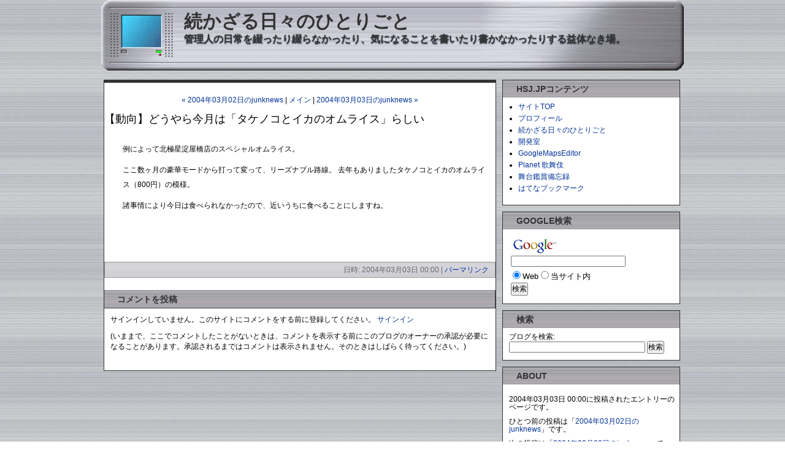

--- FILE ---
content_type: text/html
request_url: http://hsj.jp/junknews/2004/03/03/post_48.html
body_size: 14050
content:
<!DOCTYPE html PUBLIC "-//W3C//DTD XHTML 1.0 Transitional//EN"
   "http://www.w3.org/TR/xhtml1/DTD/xhtml1-transitional.dtd">
<html xmlns="http://www.w3.org/1999/xhtml" id="sixapart-standard">
<head>
   <meta http-equiv="Content-Type" content="text/html; charset=UTF-8" />
   <meta name="generator" content="Movable Type 3.31-ja" />

   <link rel="stylesheet" href="http://hsj.jp/junknews/styles-site.css" type="text/css" />
   <link rel="alternate" type="application/atom+xml" title="Atom" href="http://hsj.jp/junknews/atom.xml" />
   <link rel="alternate" type="application/rss+xml" title="RSS 2.0" href="http://hsj.jp/junknews/index.xml" />

   <title>【動向】どうやら今月は「タケノコとイカのオムライス」らしい (続かざる日々のひとりごと)</title>

   <link rel="start" href="http://hsj.jp/junknews/" title="Home" />
   <link rel="prev" href="http://hsj.jp/junknews/2004/03/02/20040302junknews.html" title="2004年03月02日のjunknews" />
   <link rel="next" href="http://hsj.jp/junknews/2004/03/03/20040303junknews.html" title="2004年03月03日のjunknews" />

   

   
   <script type="text/javascript" src="http://hsj.jp/junknews/mt-site.js"></script>
</head>
<body class="layout-two-column-right individual-entry-archive" onload="individualArchivesOnLoad(commenter_name)">
   <div id="container">
      <div id="container-inner" class="pkg">

         <div id="banner">
            <div id="banner-inner" class="pkg">
               <h1 id="banner-header"><a href="http://hsj.jp/junknews/" accesskey="1">続かざる日々のひとりごと</a></h1>
               <h2 id="banner-description">管理人の日常を綴ったり綴らなかったり、気になることを書いたり書かなかったりする益体なき場。</h2>
            </div>
         </div>

         <div id="pagebody">
            <div id="pagebody-inner" class="pkg">
               <div id="alpha">
                  <div id="alpha-inner" class="pkg">

                     <p class="content-nav">
                        <a href="http://hsj.jp/junknews/2004/03/02/20040302junknews.html">&laquo; 2004年03月02日のjunknews</a> |
                        <a href="http://hsj.jp/junknews/">メイン</a>
                        | <a href="http://hsj.jp/junknews/2004/03/03/20040303junknews.html">2004年03月03日のjunknews &raquo;</a>
                     </p>


                     <h2 id="archive-title">【動向】どうやら今月は「タケノコとイカのオムライス」らしい</h2>
                     <div class="entry" id="entry-198">
                        <div class="entry-content">
                                                      <div class="entry-body">
                              <p >
例によって北極星淀屋橋店のスペシャルオムライス。
</p>
<p >
ここ数ヶ月の豪華モードから打って変って、リーズナブル路線。
去年もありましたタケノコとイカのオムライス（800円）の模様。
</p>
<p >
諸事情により今日は食べられなかったので、近いうちに食べることにしますね。
</p>
<div style="margin:0px;clear:both;line-height:0%;"></div>
                           </div>
                           
                                        
                           

<script type="text/javascript"><!--
  amazon_ad_tag = "hsjjp-22";  amazon_ad_width = "468";  amazon_ad_height = "60";  amazon_ad_logo = "hide";  amazon_ad_link_target = "new";  amazon_ad_price = "retail";//--></script>
<script type="text/javascript" src="http://www.assoc-amazon.jp/s/ads.js"></script>

<script type="text/javascript"><!--
google_ad_client = "pub-4112273652685352";
google_ad_width = 468;
google_ad_height = 60;
google_ad_format = "468x60_as";
google_ad_type = "text";
google_ad_channel ="";
//--></script>
<script type="text/javascript"
  src="http://pagead2.googlesyndication.com/pagead/show_ads.js">
</script>

                        </div>
                        <p class="entry-footer">
                           <span class="post-footers">
                                                                  日時: 2004&#24180;03&#26376;03&#26085; 00:00
                               
                           </span> 
                           <span class="separator">|</span> <a class="permalink" href="http://hsj.jp/junknews/2004/03/03/post_48.html">パーマリンク</a>
                        </p>
                     </div>

                     

                                          <div id="comments" class="comments">
                        

                         
                        <form method="post" action="http://hsj.jp/blog/mt-comments.cgi" name="comments_form" onsubmit="if (this.bakecookie.checked) rememberMe(this)">
                           <input type="hidden" name="static" value="1" />
                           <input type="hidden" name="entry_id" value="198" />
                           
                           <div class="comments-open" id="comments-open">
                              <h2 class="comments-open-header">コメントを投稿</h2>
                              
                              <div class="comments-open-content">
                                 <script type="text/javascript">
                                 <!--
                                 writeTypeKeyGreeting(commenter_name, 198);
                                 //-->
                                 </script>
                              
                                                                  <p class="comments-open-moderated">
                                    (いままで、ここでコメントしたことがないときは、コメントを表示する前にこのブログのオーナーの承認が必要になることがあります。承認されるまではコメントは表示されません。そのときはしばらく待ってください。)
                                 </p>
                                 

                                 <div id="comments-open-data">
                                    <div id="name-email">
                                       <p>
                                          <label for="comment-author">名前:</label>
                                          <input id="comment-author" name="author" size="30" />
                                       </p>
                                       <p>
                                          <label for="comment-email">メールアドレス:</label>
                                          <input id="comment-email" name="email" size="30" />
                                       </p>
                                    </div>

                                    <p>
                                       <label for="comment-url">URL:</label>
                                       <input id="comment-url" name="url" size="30" />
                                    </p>
                                    <p>
                                       <label for="comment-bake-cookie"><input type="checkbox"
                                          id="comment-bake-cookie" name="bakecookie" onclick="if (!this.checked) forgetMe(document.comments_form)" value="1" />
                                          この情報を登録しますか?</label>
                                    </p>
                                 </div>

                                 <p id="comments-open-text">
                                    <label for="comment-text">コメント: (スタイル用のHTMLタグが使えます)</label>
                                    <textarea id="comment-text" name="text" rows="15" cols="50"></textarea>
                                 </p>
                                 <div id="comments-open-footer" class="comments-open-footer">
                                    <input type="submit" accesskey="v" name="preview" id="comment-preview" value="確認" />
                                    <input type="submit" accesskey="s" name="post" id="comment-post" value="投稿" />
                                 </div>
                              </div>
                           </div>
                        </form>
                        
                     </div>
                     
                  </div>
               </div>
               <div id="beta">
                  <div id="beta-inner" class="pkg">

                                  <div class="module-search module">
                        <h2 class="module-header">HSJ.jpコンテンツ</h2>
                        <div class="module-content">
                           <ul class="module-list">
                              <li class="module-list-item"><a href="/">サイトTOP</a></li>
                              <li class="module-list-item"><a href="/junknews/2003/12/01/post_39.html">プロフィール</a></li>
                              <li class="module-list-item"><a href="/junknews/">続かざる日々のひとりごと</a></li>
                              <li class="module-list-item"><a href="/works/">開発室</a></li>
                              <li class="module-list-item"><a href="/gme/">GoogleMapsEditor</a></li>
                              <li class="module-list-item"><a href="/planet/kabuki/">Planet 歌舞伎</a></li>
                              <li class="module-list-item"><a href="http://d.hatena.ne.jp/donayama/">舞台鑑賞備忘録</a></li>
                              <li class="module-list-item"><a href="http://b.hatena.ne.jp/donayama/">はてなブックマーク</a></li>
                           </ul>
                        </div>
                     </div>

                    <div class="module-search module">
                        <h2 class="module-header">Google検索</h2>
                        <div class="module-content">
 <!-- SiteSearch Google -->
<form method="get" action="http://www.google.co.jp/custom" target="_top">
<table border="0">
<tr><td nowrap="nowrap" valign="top" align="left" height="32">
<a href="http://www.google.com/">
<img src="http://www.google.com/logos/Logo_25wht.gif" border="0" alt="Google" align="middle"></img></a>
<br/>
<input type="hidden" name="domains" value="hsj.jp"></input>
<input type="text" name="q" size="25" maxlength="255" value=""></input>
</td></tr>
<tr>
<td nowrap="nowrap">
<table>
<tr>
<td>
<input type="radio" name="sitesearch" value="" checked="checked"></input>
<font size="-1" color="#000000">Web</font>
</td>
<td>
<input type="radio" name="sitesearch" value="hsj.jp"></input>
<font size="-1" color="#000000">当サイト内</font>
</td>
</tr>
</table>
<input type="submit" name="sa" value="検索"></input>
<input type="hidden" name="client" value="pub-4112273652685352"></input>
<input type="hidden" name="forid" value="1"></input>
<input type="hidden" name="ie" value="UTF-8"></input>
<input type="hidden" name="oe" value="UTF-8"></input>
<input type="hidden" name="cof" value="GALT:#008000;GL:1;DIV:#336699;VLC:663399;AH:center;BGC:FFFFFF;LBGC:336699;ALC:0000FF;LC:0000FF;T:000000;GFNT:0000FF;GIMP:0000FF;FORID:1"></input>
<input type="hidden" name="hl" value="ja"></input>
</td></tr></table>
</form>
<!-- SiteSearch Google -->
                        </div>
                     </div>
                      <div class="module-search module">
                         <h2 class="module-header">検索</h2>
                         <div class="module-content">
                            <form method="get" action="http://hsj.jp/blog/mt-search.cgi">
                               <input type="hidden" name="IncludeBlogs" value="1" />
                               <label for="search" accesskey="4">ブログを検索: </label><br />
                               <input id="search" name="search" size="20" />
                               <input type="submit" value="検索" />
                            </form>
                         </div>
                      </div>

                      <div class="module-welcome module">
                         <h2 class="module-header">About</h2>
                         <div class="module-content">
                             <p class="first">2004&#24180;03&#26376;03&#26085; 00:00に投稿されたエントリーのページです。</p>
                             <p>ひとつ前の投稿は「<a href="http://hsj.jp/junknews/2004/03/02/20040302junknews.html">2004年03月02日のjunknews</a>」です。</p>

                             <p>次の投稿は「<a href="http://hsj.jp/junknews/2004/03/03/20040303junknews.html">2004年03月03日のjunknews</a>」です。</p>

                             <p>他にも多くのエントリーがあります。<a href="http://hsj.jp/junknews/">メインページ</a>や<a href="http://hsj.jp/junknews/archives.html">アーカイブページ</a>も見てください。</p>
                             
                         </div>
                      </div>

                      <div class="module-syndicate module">
                         <div class="module-content">
                            <a href="http://hsj.jp/junknews/atom.xml">このブログのフィードを取得</a><br />
                            [<a href="http://www.sixapart.jp/about/feeds">フィードとは</a>]
                         </div>
                      </div>

                      

                      <div class="module-powered module">
                         <div class="module-content">
                            Powered by<br /><a href="http://www.sixapart.jp/movabletype/">Movable Type</a>
                         </div>
                      </div>

                  </div>
               </div>

            </div>
         </div>
      </div>
   </div>
<script src="http://www.google-analytics.com/urchin.js" type="text/javascript">
</script>
<script type="text/javascript">
_uacct = "UA-50577-1";
urchinTracker();
</script>
</body>
</html>


--- FILE ---
content_type: text/html; charset=utf-8
request_url: https://www.google.com/recaptcha/api2/aframe
body_size: 263
content:
<!DOCTYPE HTML><html><head><meta http-equiv="content-type" content="text/html; charset=UTF-8"></head><body><script nonce="EjdmLc1GL5Rs6hDf5pT8fg">/** Anti-fraud and anti-abuse applications only. See google.com/recaptcha */ try{var clients={'sodar':'https://pagead2.googlesyndication.com/pagead/sodar?'};window.addEventListener("message",function(a){try{if(a.source===window.parent){var b=JSON.parse(a.data);var c=clients[b['id']];if(c){var d=document.createElement('img');d.src=c+b['params']+'&rc='+(localStorage.getItem("rc::a")?sessionStorage.getItem("rc::b"):"");window.document.body.appendChild(d);sessionStorage.setItem("rc::e",parseInt(sessionStorage.getItem("rc::e")||0)+1);localStorage.setItem("rc::h",'1768440504055');}}}catch(b){}});window.parent.postMessage("_grecaptcha_ready", "*");}catch(b){}</script></body></html>

--- FILE ---
content_type: text/css
request_url: http://hsj.jp/junknews/styles-site.css
body_size: 997
content:
/* This is the StyleCatcher theme addition. Do not remove this block. */
@import url(http://hsj.jp/blog/mt-static/themes/base-weblog.css);
@import url(http://hsj.jp/blog/mt-static/themes/computer/computer.css);
/* end StyleCatcher imports */

.entry-body p{
    line-height: 2;
}

.entry-body li div{
    line-height: 1.75;
}

.entry-more p{
    line-height: 2;
}

.entry-more li div{
    line-height: 1.75;
}

/* amazlet
----------------------------------------------- */
.amazlet-box {
	border:1px solid #9c3;
	padding:9px;
	background:#F7FBE7;
	}
.amazlet-review {
	border:1px dashed #999;
	padding:1px;
	}
.amazlet-box a,
.amazlet-box a:link,
.amazlet-box a:visited {
	font-weight : bold;
	text-decoration : none;
	border-style:none;
	color: #3F4331;
	letter-spacing:0;
	}
.amazlet-box a:hover {
	font-weight : bold;
	text-decoration : underline;
	color:#9CBE0E;
	letter-spacing:0;
	}
.amazlet-box a:active {
	font-weight : bold;
	text-decoration : none;
	color: #6C7354;
	letter-spacing:0;
	}